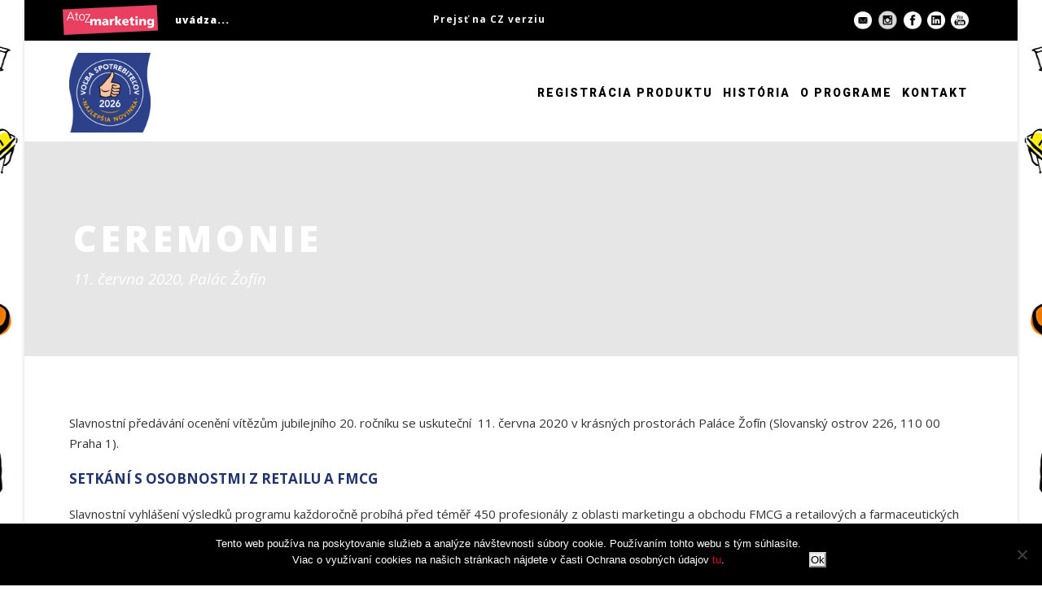

--- FILE ---
content_type: text/html; charset=UTF-8
request_url: https://www.volba-spotrebitelov.sk/ceremonie/
body_size: 14433
content:
<!DOCTYPE html>
<!--[if IE 7]><html class="ie ie7 ltie8 ltie9" lang="sk-SK"><![endif]-->
<!--[if IE 8]><html class="ie ie8 ltie9" lang="sk-SK"><![endif]-->
<!--[if !(IE 7) | !(IE 8)  ]><!-->
<html lang="sk-SK">
<!--<![endif]-->

<head>
<!-- Google Tag Manager -->
<script>(function(w,d,s,l,i){w[l]=w[l]||[];w[l].push({'gtm.start':
new Date().getTime(),event:'gtm.js'});var f=d.getElementsByTagName(s)[0],
j=d.createElement(s),dl=l!='dataLayer'?'&l='+l:'';j.async=true;j.src=
'https://www.googletagmanager.com/gtm.js?id='+i+dl;f.parentNode.insertBefore(j,f);
})(window,document,'script','dataLayer','GTM-NHFW2XNK');</script>
<!-- End Google Tag Manager -->
	<meta charset="UTF-8" />
	<meta name="viewport" content="initial-scale=1.0" />	
		<script src="https://lektory-webcomponent-prod.web.app/lektory-webcomponent.js" type="module"></script>
	<link rel="pingback" href="https://www.volba-spotrebitelov.sk/xmlrpc.php" />
	<title>Ceremonie &#8211; Voľba spotrebiteľov &#8211; Najlepšia novinka</title>
<meta name='robots' content='max-image-preview:large' />
<link rel='dns-prefetch' href='//maps.google.com' />
<link rel='dns-prefetch' href='//fonts.googleapis.com' />
<link rel="alternate" type="application/rss+xml" title="RSS kanál: Voľba spotrebiteľov - Najlepšia novinka &raquo;" href="https://www.volba-spotrebitelov.sk/feed/" />
<script type="text/javascript">
/* <![CDATA[ */
window._wpemojiSettings = {"baseUrl":"https:\/\/s.w.org\/images\/core\/emoji\/15.0.3\/72x72\/","ext":".png","svgUrl":"https:\/\/s.w.org\/images\/core\/emoji\/15.0.3\/svg\/","svgExt":".svg","source":{"concatemoji":"https:\/\/www.volba-spotrebitelov.sk\/wp-includes\/js\/wp-emoji-release.min.js?ver=6.5.7"}};
/*! This file is auto-generated */
!function(i,n){var o,s,e;function c(e){try{var t={supportTests:e,timestamp:(new Date).valueOf()};sessionStorage.setItem(o,JSON.stringify(t))}catch(e){}}function p(e,t,n){e.clearRect(0,0,e.canvas.width,e.canvas.height),e.fillText(t,0,0);var t=new Uint32Array(e.getImageData(0,0,e.canvas.width,e.canvas.height).data),r=(e.clearRect(0,0,e.canvas.width,e.canvas.height),e.fillText(n,0,0),new Uint32Array(e.getImageData(0,0,e.canvas.width,e.canvas.height).data));return t.every(function(e,t){return e===r[t]})}function u(e,t,n){switch(t){case"flag":return n(e,"\ud83c\udff3\ufe0f\u200d\u26a7\ufe0f","\ud83c\udff3\ufe0f\u200b\u26a7\ufe0f")?!1:!n(e,"\ud83c\uddfa\ud83c\uddf3","\ud83c\uddfa\u200b\ud83c\uddf3")&&!n(e,"\ud83c\udff4\udb40\udc67\udb40\udc62\udb40\udc65\udb40\udc6e\udb40\udc67\udb40\udc7f","\ud83c\udff4\u200b\udb40\udc67\u200b\udb40\udc62\u200b\udb40\udc65\u200b\udb40\udc6e\u200b\udb40\udc67\u200b\udb40\udc7f");case"emoji":return!n(e,"\ud83d\udc26\u200d\u2b1b","\ud83d\udc26\u200b\u2b1b")}return!1}function f(e,t,n){var r="undefined"!=typeof WorkerGlobalScope&&self instanceof WorkerGlobalScope?new OffscreenCanvas(300,150):i.createElement("canvas"),a=r.getContext("2d",{willReadFrequently:!0}),o=(a.textBaseline="top",a.font="600 32px Arial",{});return e.forEach(function(e){o[e]=t(a,e,n)}),o}function t(e){var t=i.createElement("script");t.src=e,t.defer=!0,i.head.appendChild(t)}"undefined"!=typeof Promise&&(o="wpEmojiSettingsSupports",s=["flag","emoji"],n.supports={everything:!0,everythingExceptFlag:!0},e=new Promise(function(e){i.addEventListener("DOMContentLoaded",e,{once:!0})}),new Promise(function(t){var n=function(){try{var e=JSON.parse(sessionStorage.getItem(o));if("object"==typeof e&&"number"==typeof e.timestamp&&(new Date).valueOf()<e.timestamp+604800&&"object"==typeof e.supportTests)return e.supportTests}catch(e){}return null}();if(!n){if("undefined"!=typeof Worker&&"undefined"!=typeof OffscreenCanvas&&"undefined"!=typeof URL&&URL.createObjectURL&&"undefined"!=typeof Blob)try{var e="postMessage("+f.toString()+"("+[JSON.stringify(s),u.toString(),p.toString()].join(",")+"));",r=new Blob([e],{type:"text/javascript"}),a=new Worker(URL.createObjectURL(r),{name:"wpTestEmojiSupports"});return void(a.onmessage=function(e){c(n=e.data),a.terminate(),t(n)})}catch(e){}c(n=f(s,u,p))}t(n)}).then(function(e){for(var t in e)n.supports[t]=e[t],n.supports.everything=n.supports.everything&&n.supports[t],"flag"!==t&&(n.supports.everythingExceptFlag=n.supports.everythingExceptFlag&&n.supports[t]);n.supports.everythingExceptFlag=n.supports.everythingExceptFlag&&!n.supports.flag,n.DOMReady=!1,n.readyCallback=function(){n.DOMReady=!0}}).then(function(){return e}).then(function(){var e;n.supports.everything||(n.readyCallback(),(e=n.source||{}).concatemoji?t(e.concatemoji):e.wpemoji&&e.twemoji&&(t(e.twemoji),t(e.wpemoji)))}))}((window,document),window._wpemojiSettings);
/* ]]> */
</script>
<style id='wp-emoji-styles-inline-css' type='text/css'>

	img.wp-smiley, img.emoji {
		display: inline !important;
		border: none !important;
		box-shadow: none !important;
		height: 1em !important;
		width: 1em !important;
		margin: 0 0.07em !important;
		vertical-align: -0.1em !important;
		background: none !important;
		padding: 0 !important;
	}
</style>
<link rel='stylesheet' id='cookie-notice-front-css' href='https://www.volba-spotrebitelov.sk/wp-content/plugins/cookie-notice/css/front.min.css?ver=2.5.10' type='text/css' media='all' />
<link rel='stylesheet' id='wpgmp-frontend-css' href='https://www.volba-spotrebitelov.sk/wp-content/plugins/wp-google-map-plugin/assets/css/wpgmp_all_frontend.css?ver=4.8.7' type='text/css' media='all' />
<link rel='stylesheet' id='style-css' href='https://www.volba-spotrebitelov.sk/wp-content/themes/thekeynote/style.css?ver=6.5.7' type='text/css' media='all' />
<link rel='stylesheet' id='Open-Sans-google-font-css' href='https://fonts.googleapis.com/css?family=Open+Sans%3A300%2C300italic%2Cregular%2Citalic%2C600%2C600italic%2C700%2C700italic%2C800%2C800italic&#038;subset=greek%2Ccyrillic-ext%2Ccyrillic%2Clatin%2Clatin-ext%2Cvietnamese%2Cgreek-ext&#038;ver=6.5.7' type='text/css' media='all' />
<link rel='stylesheet' id='Roboto-google-font-css' href='https://fonts.googleapis.com/css?family=Roboto%3A100%2C100italic%2C300%2C300italic%2Cregular%2Citalic%2C500%2C500italic%2C700%2C700italic%2C900%2C900italic&#038;subset=greek%2Ccyrillic-ext%2Ccyrillic%2Clatin%2Clatin-ext%2Cvietnamese%2Cgreek-ext&#038;ver=6.5.7' type='text/css' media='all' />
<link rel='stylesheet' id='superfish-css' href='https://www.volba-spotrebitelov.sk/wp-content/themes/thekeynote/plugins/superfish/css/superfish.css?ver=6.5.7' type='text/css' media='all' />
<link rel='stylesheet' id='dlmenu-css' href='https://www.volba-spotrebitelov.sk/wp-content/themes/thekeynote/plugins/dl-menu/component.css?ver=6.5.7' type='text/css' media='all' />
<link rel='stylesheet' id='font-awesome-css' href='https://www.volba-spotrebitelov.sk/wp-content/themes/thekeynote/plugins/font-awesome-new/css/font-awesome.min.css?ver=6.5.7' type='text/css' media='all' />
<link rel='stylesheet' id='jquery-fancybox-css' href='https://www.volba-spotrebitelov.sk/wp-content/themes/thekeynote/plugins/fancybox/jquery.fancybox.css?ver=6.5.7' type='text/css' media='all' />
<link rel='stylesheet' id='thekeynote_flexslider-css' href='https://www.volba-spotrebitelov.sk/wp-content/themes/thekeynote/plugins/flexslider/flexslider.css?ver=6.5.7' type='text/css' media='all' />
<link rel='stylesheet' id='style-responsive-css' href='https://www.volba-spotrebitelov.sk/wp-content/themes/thekeynote/stylesheet/style-responsive.css?ver=6.5.7' type='text/css' media='all' />
<link rel='stylesheet' id='style-custom-css' href='https://www.volba-spotrebitelov.sk/wp-content/themes/thekeynote/stylesheet/style-custom.css?1768666043&#038;ver=6.5.7' type='text/css' media='all' />
<link rel='stylesheet' id='newsletter-css' href='https://www.volba-spotrebitelov.sk/wp-content/plugins/newsletter/style.css?ver=9.0.9' type='text/css' media='all' />
<link rel='stylesheet' id='ms-main-css' href='https://www.volba-spotrebitelov.sk/wp-content/plugins/masterslider/public/assets/css/masterslider.main.css?ver=3.2.14' type='text/css' media='all' />
<link rel='stylesheet' id='ms-custom-css' href='https://www.volba-spotrebitelov.sk/wp-content/uploads/masterslider/custom.css?ver=39.1' type='text/css' media='all' />
<script type="text/javascript" id="cookie-notice-front-js-before">
/* <![CDATA[ */
var cnArgs = {"ajaxUrl":"https:\/\/www.volba-spotrebitelov.sk\/wp-admin\/admin-ajax.php","nonce":"c60d6d204e","hideEffect":"fade","position":"bottom","onScroll":false,"onScrollOffset":100,"onClick":false,"cookieName":"cookie_notice_accepted","cookieTime":2592000,"cookieTimeRejected":2592000,"globalCookie":false,"redirection":false,"cache":false,"revokeCookies":false,"revokeCookiesOpt":"automatic"};
/* ]]> */
</script>
<script type="text/javascript" src="https://www.volba-spotrebitelov.sk/wp-content/plugins/cookie-notice/js/front.min.js?ver=2.5.10" id="cookie-notice-front-js"></script>
<script type="text/javascript" src="https://www.volba-spotrebitelov.sk/wp-includes/js/jquery/jquery.min.js?ver=3.7.1" id="jquery-core-js"></script>
<script type="text/javascript" src="https://www.volba-spotrebitelov.sk/wp-includes/js/jquery/jquery-migrate.min.js?ver=3.4.1" id="jquery-migrate-js"></script>
<link rel="https://api.w.org/" href="https://www.volba-spotrebitelov.sk/wp-json/" /><link rel="alternate" type="application/json" href="https://www.volba-spotrebitelov.sk/wp-json/wp/v2/pages/5142" /><link rel="EditURI" type="application/rsd+xml" title="RSD" href="https://www.volba-spotrebitelov.sk/xmlrpc.php?rsd" />
<meta name="generator" content="WordPress 6.5.7" />
<link rel="canonical" href="https://www.volba-spotrebitelov.sk/ceremonie/" />
<link rel='shortlink' href='https://www.volba-spotrebitelov.sk/?p=5142' />
<link rel="alternate" type="application/json+oembed" href="https://www.volba-spotrebitelov.sk/wp-json/oembed/1.0/embed?url=https%3A%2F%2Fwww.volba-spotrebitelov.sk%2Fceremonie%2F" />
<link rel="alternate" type="text/xml+oembed" href="https://www.volba-spotrebitelov.sk/wp-json/oembed/1.0/embed?url=https%3A%2F%2Fwww.volba-spotrebitelov.sk%2Fceremonie%2F&#038;format=xml" />
<script>var ms_grabbing_curosr='https://www.volba-spotrebitelov.sk/wp-content/plugins/masterslider/public/assets/css/common/grabbing.cur',ms_grab_curosr='https://www.volba-spotrebitelov.sk/wp-content/plugins/masterslider/public/assets/css/common/grab.cur';</script>
<meta name="generator" content="MasterSlider 3.2.14 - Responsive Touch Image Slider" />
<link rel="icon" type="image/png" href="/wp-content/uploads/fbrfg/favicon-96x96.png" sizes="96x96" />
<link rel="icon" type="image/svg+xml" href="/wp-content/uploads/fbrfg/favicon.svg" />
<link rel="shortcut icon" href="/wp-content/uploads/fbrfg/favicon.ico" />
<link rel="apple-touch-icon" sizes="180x180" href="/wp-content/uploads/fbrfg/apple-touch-icon.png" />
<link rel="manifest" href="/wp-content/uploads/fbrfg/site.webmanifest" /><link rel="shortcut icon" href="https://www.volba-spotrebitelov.sk/wp-content/uploads/2019/01/favicon-32x32.png" type="image/x-icon" /><!-- load the script for older ie version -->
<!--[if lt IE 9]>
<script src="https://www.volba-spotrebitelov.sk/wp-content/themes/thekeynote/javascript/html5.js" type="text/javascript"></script>
<script src="https://www.volba-spotrebitelov.sk/wp-content/themes/thekeynote/plugins/easy-pie-chart/excanvas.js" type="text/javascript"></script>
<![endif]-->
		<style type="text/css" id="wp-custom-css">
			.gdlr-personnel-item.plain-style .personnel-author{font-size: 18px;}
.top-navigation-atoz {
    float: left;
    margin: 0px 0px 0px 20px;
    padding: 15px 0px 15px 140px;
    line-height: 20px;
    font-size: 12px;
    letter-spacing: 1px;
    font-weight: 800;
    background: transparent url(/wp-content/uploads/2018/01/bg_atoz-marketing.png) center left no-repeat;
}

.gdlr-navigation-wrapper{position: relative;}

.gdlr-navigation-wrapper .gdlr-main-menu > li{padding: 0 6px;}

.gdlr-navigation-wrapper .gdlr-main-menu > li > a{font-size:14px;}

.top-social-wrapper .social-icon:nth-child(6){max-width:145px!important; max-height:60px!important;
display:none;
}
.top-social-wrapper{padding: 0px 0px}
.top-navigation-right{ margin: 0px}
.top-navigation-atoz{margin:0px 250px 0px 5px}
.top-navigation-right-text{margin:0px 20px 0 5px;}
.top-navigation-left{float:none;}
.top-social-wrapper .social-icon:first-child{margin-top:11px;}
.top-social-wrapper .social-icon:nth-child(2){
	margin-top:11px;
	max-width:25px;
}
.top-social-wrapper .social-icon:nth-child(3){margin-top:11px;}
.top-social-wrapper .social-icon:nth-child(5){margin-top:11px;}
.top-social-wrapper .social-icon:nth-child(4){margin-top:11px;}
.top-navigation-left{float:right;}
.top-navigation-right{float:left;}

.top-navigation-right-text{margin:0px;}

.gdlr-logo{margin-right:0px;}

.home #content-section-3{font-weight: 600;margin-top:-20px;background-color:rgb(240,240,240);color:#000;font-size:25px;padding:0 50px}

.home #content-section-3 .section-container{padding-top:20px}

body{
background-image: url(https://www.volba-spotrebitelov.sk/wp-content/uploads/2019/11/1065-19_VSSK_web_pozadi_2382x984_V1b.jpg);
    background-position: 50% 0px;
    background-size: 2100px 984px;
}

body:after {
    content: " ";
    display: block;
	  background-size: contain;
    height: 320px;
    background-image: url(https://www.volba-spotrebitelov.sk/wp-content/uploads/2019/11/1065-19_VSSK_web_SPODNI_pruh_1220x400_V1.jpg);
}

.gdlr-logo img{max-width:100px}
.sf-menu .gdlr-normal-menu ul ul {
    right: 100%;
    left: auto;
}

.page-id-4115 .gdlr-item img.alignleft{
	max-width: calc(30% - 20px);
}

@media only screen and (max-width: 767px) {
	.gdlr-page-title-wrapper .gdlr-page-title,.gdlr-item-title-wrapper .gdlr-item-title,.gdlr-title-item .gdlr-item-title-wrapper .gdlr-item-title{font-size:30px;}
	body::after{height:120px;}
	.home #content-section-3{font-size:22px;line-height:1.4}
	.home .gdlr-color-wrapper{padding-top: 30px !important;}
	
	.msp-cn-2-33 p{line-height:1.3;font-size:20px !important;}

	.msp-cn-2-33{width:calc(100% - 100px ) !important;}
	.gdlr-tab-item.horizontal > .tab-title-wrapper .tab-title{width: 100%;}
.top-navigation-left {
	width:100%;
}	
}

.top-navigation-left {
    padding: 0px 0px 0px 0px;
}

.cf2-file-field-img-preview{width:150px; height:150px;}

#aktuality img{
	width:150px;
	height:auto;
}

.email-form input[type="email"] {
  width: 85% !important;
  margin-top: 0.2rem !important;
  padding: 0.5rem!important;
 border-radius: 5px!important;
	  border: 3px solid #dedede!important;
	background:#fff !important;
	margin-bottom:-30px!important;
	color:#000!important;
}


.email-form-2 input[type="email"] {
  width: 25% !important;
  margin-top: 0.2rem !important;
  padding: 0.5rem!important;
  border-radius: 5px!important;
  border: 3px solid #dedede!important;
	background:#fff !important;
	margin-bottom:-60px!important;
	color:#000!important;
}

.email-form input[type="submit"] {
  font-size: 12px!important;
  padding: 0.9rem 1.6rem!important;
  border-radius: 1px !important;
	color:#fff!important;
   background-color: #e2000a!important;
   border-color: #b1010a!important;
	    margin-top: 20px;
}

.email-form-2 input[type="submit"] {
  font-size: 12px!important;
  padding: 0.9rem 2.0rem!important;
  border-radius: 1px !important;
	color:#fff!important;
   background-color:    background-color: #e2000a!important;
   border-color: #b1010a!important;
	  margin-top: 30px;
}
.required {
  color: red!important;
	display:inline-block!important;
}

.gdlr-fixed-header .gdlr-navigation-wrapper .gdlr-main-menu > li > a {
    padding-bottom: 36px;
}

.page-id-7935 .twelve.columns .gdlr-content-item:nth-child(4) div:nth-child(43) img{margin-top: 70px;}

.gdlr-item img{opacity: 1 !important}
		</style>
		</head>

<body class="page-template-default page page-id-5142 cookies-not-set _masterslider _msp_version_3.2.14">
<!-- Google Tag Manager (noscript) -->
<noscript><iframe src="https://www.googletagmanager.com/ns.html?id=GTM-NHFW2XNK"
height="0" width="0" style="display:none;visibility:hidden"></iframe></noscript>
<!-- End Google Tag Manager (noscript) -->

<div class="newsletterbtn"><a href="http://www.volba-spotrebitelu.cz/kontakt">PŘIHLÁSIT SE K ODBĚRU NEWSLETTERU</a><p>Děkuji, nemám zájem<span>X</span></p></div>   
<div class="body-wrapper gdlr-boxed-style float-menu" data-home="https://www.volba-spotrebitelov.sk" >
		<header class="gdlr-header-wrapper">
		<!-- top navigation -->
				<div class="top-navigation-wrapper">
			<div class="top-navigation-container container">
				<div class="top-navigation-atoz">uvádza...</div>	
<div class="top-navigation-right">
					<div class="top-navigation-right-text">
						<a href="http://www.volba-spotrebitelu.cz" title="CZ verzia">Prejsť na CZ verziu</a>					</div>
</div>
				<div class="top-navigation-left">
					<div class="top-social-wrapper">
						<div class="social-icon">
<a href="https://photos.google.com/u/2/share/AF1QipNuR919buwyZrIS9L2ccs2YVdEsb9nfEXJJL0bLgzRL2xXDHKidwPl1aBeUICx_zQ?key=NHZOdTF3ZnMtUWt0aWtxSHU4cHRPQkJDdkNtVGlR" target="_blank" >
<img width="32" height="32" src="https://www.volba-spotrebitelov.sk/wp-content/themes/thekeynote/images/light/social-icon/email.png" alt="Email" />
</a>
</div>
<div class="social-icon">
<a href="https://www.instagram.com/accounts/login/?next=https%3A%2F%2Fwww.instagram.com%2Fvolbaspotrebitelov%2F" target="_blank" >
<img width="32" height="32" src="https://www.volba-spotrebitelov.sk/wp-content/themes/thekeynote/images/light/social-icon/insta-icon.png" alt="insta-icon" />
</a>
</div>
<div class="social-icon">
<a href="https://www.facebook.com/Volbaspotrebitelov" target="_blank" >
<img width="32" height="32" src="https://www.volba-spotrebitelov.sk/wp-content/themes/thekeynote/images/light/social-icon/facebook.png" alt="Facebook" />
</a>
</div>
<div class="social-icon">
<a href="https://www.linkedin.com/showcase/20513678" target="_blank" >
<img width="32" height="32" src="https://www.volba-spotrebitelov.sk/wp-content/themes/thekeynote/images/light/social-icon/linkedin.png" alt="Linkedin" />
</a>
</div>
<div class="social-icon">
<a href="https://www.youtube.com/channel/UCKUwf3A3TBwugC1dRbSzlOw" target="_blank" >
<img width="32" height="32" src="https://www.volba-spotrebitelov.sk/wp-content/themes/thekeynote/images/light/social-icon/youtube.png" alt="Youtube" />
</a>
</div>
<div class="social-icon">
<a href="https://www.volba-spotrebitelov.sk/registraciaproduktu/" target="_blank" >
<img width="32" height="32" src="https://www.volba-spotrebitelov.sk/wp-content/themes/thekeynote/images/light/social-icon/pozvankask.png" alt="pozvankask" />
</a>
</div>
<div class="clear"></div>					</div>
				</div>
				
				<div class="clear"></div>
			</div>
		</div>
		
		<!-- logo -->
		<div class="gdlr-header-inner">
			<div class="gdlr-header-container container">
				<!-- logo -->
				<div class="gdlr-logo">
					<a href="https://www.volba-spotrebitelov.sk" >
						<img src="https://www.volba-spotrebitelov.sk/wp-content/uploads/2026/01/VSSK_2026_praporok_bez-obrysu.png" alt="" width="2079" height="2042" />					</a>
					<div class="gdlr-responsive-navigation dl-menuwrapper" id="gdlr-responsive-navigation" ><button class="dl-trigger">Open Menu</button><ul id="menu-hlavni-menu" class="dl-menu gdlr-main-mobile-menu"><li id="menu-item-9098" class="menu-item menu-item-type-post_type menu-item-object-page menu-item-9098"><a href="https://www.volba-spotrebitelov.sk/registraciaproduktu/">Registrácia produktu</a></li>
<li id="menu-item-5457" class="menu-item menu-item-type-post_type menu-item-object-page menu-item-has-children menu-item-5457"><a href="https://www.volba-spotrebitelov.sk/historia/">História</a>
<ul class="dl-submenu">
	<li id="menu-item-8826" class="menu-item menu-item-type-post_type menu-item-object-page menu-item-8826"><a href="https://www.volba-spotrebitelov.sk/vitazi2025/">Víťazi roka 2025</a></li>
	<li id="menu-item-8354" class="menu-item menu-item-type-post_type menu-item-object-page menu-item-8354"><a href="https://www.volba-spotrebitelov.sk/vitazi2024/">Víťazi ročníka 2024</a></li>
	<li id="menu-item-7294" class="menu-item menu-item-type-post_type menu-item-object-page menu-item-7294"><a href="https://www.volba-spotrebitelov.sk/vitazi2023/">Víťazi ročníka 2023</a></li>
	<li id="menu-item-6688" class="menu-item menu-item-type-post_type menu-item-object-page menu-item-6688"><a href="https://www.volba-spotrebitelov.sk/vitazi-rocnika-2022/">Víťazi ročníka 2022</a></li>
	<li id="menu-item-6074" class="menu-item menu-item-type-post_type menu-item-object-page menu-item-6074"><a href="https://www.volba-spotrebitelov.sk/vitazi-rocnika-2021/">Víťazi ročníka 2021</a></li>
	<li id="menu-item-5418" class="menu-item menu-item-type-post_type menu-item-object-page menu-item-5418"><a href="https://www.volba-spotrebitelov.sk/historia/vitazi-rocnika-2020/">Víťazi ročníka 2020</a></li>
	<li id="menu-item-4974" class="menu-item menu-item-type-post_type menu-item-object-page menu-item-4974"><a href="https://www.volba-spotrebitelov.sk/historia/vitazi-rocnika-2019/">Víťazi ročníka 2019</a></li>
	<li id="menu-item-4751" class="menu-item menu-item-type-post_type menu-item-object-page menu-item-4751"><a href="https://www.volba-spotrebitelov.sk/historia/vitazi-rocnika-2018/">Víťazi ročníka 2018</a></li>
	<li id="menu-item-4743" class="menu-item menu-item-type-post_type menu-item-object-page menu-item-4743"><a href="https://www.volba-spotrebitelov.sk/historia/vitazi-rocnika-2017/">Víťazi ročníka 2017</a></li>
	<li id="menu-item-4744" class="menu-item menu-item-type-post_type menu-item-object-page menu-item-4744"><a href="https://www.volba-spotrebitelov.sk/historia/vitazi-rocnika-2016/">Víťazi ročníka 2016</a></li>
</ul>
</li>
<li id="menu-item-3537" class="menu-item menu-item-type-post_type menu-item-object-page menu-item-has-children menu-item-3537"><a href="https://www.volba-spotrebitelov.sk/o-programe/">O programe</a>
<ul class="dl-submenu">
	<li id="menu-item-4427" class="menu-item menu-item-type-post_type menu-item-object-page menu-item-has-children menu-item-4427"><a href="https://www.volba-spotrebitelov.sk/o-programe/marketingova-podpora/">Marketingová podpora</a>
	<ul class="dl-submenu">
		<li id="menu-item-9091" class="menu-item menu-item-type-post_type menu-item-object-page menu-item-9091"><a href="https://www.volba-spotrebitelov.sk/rocnik-2025/">Ročník 2025</a></li>
		<li id="menu-item-7346" class="menu-item menu-item-type-post_type menu-item-object-page menu-item-7346"><a href="https://www.volba-spotrebitelov.sk/rocnik-2024/">Ročník 2024</a></li>
		<li id="menu-item-6776" class="menu-item menu-item-type-post_type menu-item-object-page menu-item-6776"><a href="https://www.volba-spotrebitelov.sk/rocnik-2023/">Ročník 2023</a></li>
		<li id="menu-item-6172" class="menu-item menu-item-type-post_type menu-item-object-page menu-item-6172"><a href="https://www.volba-spotrebitelov.sk/rocnik-2022/">Ročník 2022</a></li>
	</ul>
</li>
	<li id="menu-item-5139" class="menu-item menu-item-type-post_type menu-item-object-page menu-item-5139"><a href="https://www.volba-spotrebitelov.sk/referencie/">Referencie</a></li>
	<li id="menu-item-4462" class="menu-item menu-item-type-post_type menu-item-object-page menu-item-4462"><a href="https://www.volba-spotrebitelov.sk/o-programe/harmonogram/">Harmonogram</a></li>
	<li id="menu-item-8363" class="menu-item menu-item-type-custom menu-item-object-custom menu-item-has-children menu-item-8363"><a href="https://www.volba-spotrebitelov.sk/galavecer">Galavečer</a>
	<ul class="dl-submenu">
		<li id="menu-item-9090" class="menu-item menu-item-type-post_type menu-item-object-page menu-item-9090"><a href="https://www.volba-spotrebitelov.sk/galavecer-2025/">Galavečer 2025</a></li>
		<li id="menu-item-8361" class="menu-item menu-item-type-post_type menu-item-object-page menu-item-8361"><a href="https://www.volba-spotrebitelov.sk/galavecer-2024/">Galavečer 2024</a></li>
		<li id="menu-item-7349" class="menu-item menu-item-type-post_type menu-item-object-page menu-item-7349"><a href="https://www.volba-spotrebitelov.sk/galavecer-2023/">Galavečer 2023</a></li>
		<li id="menu-item-6169" class="menu-item menu-item-type-post_type menu-item-object-page menu-item-6169"><a href="https://www.volba-spotrebitelov.sk/galavecer-2021/">Galavečer 2021</a></li>
		<li id="menu-item-5545" class="menu-item menu-item-type-post_type menu-item-object-page menu-item-5545"><a href="https://www.volba-spotrebitelov.sk/galavecer-2020/">Galavečer 2020</a></li>
		<li id="menu-item-4994" class="menu-item menu-item-type-post_type menu-item-object-page menu-item-4994"><a href="https://www.volba-spotrebitelov.sk/galavecer2019/">Galavečer 2019</a></li>
		<li id="menu-item-4736" class="menu-item menu-item-type-post_type menu-item-object-page menu-item-4736"><a href="https://www.volba-spotrebitelov.sk/galavecer-2018/">Galavečer 2018</a></li>
		<li id="menu-item-4684" class="menu-item menu-item-type-post_type menu-item-object-page menu-item-4684"><a href="https://www.volba-spotrebitelov.sk/galavecer-2017/">Galavečer 2017</a></li>
	</ul>
</li>
	<li id="menu-item-8364" class="menu-item menu-item-type-custom menu-item-object-custom menu-item-has-children menu-item-8364"><a href="https://www.volba-spotrebitelov.sk/partneri">Partneri</a>
	<ul class="dl-submenu">
		<li id="menu-item-9096" class="menu-item menu-item-type-post_type menu-item-object-page menu-item-9096"><a href="https://www.volba-spotrebitelov.sk/partneri-2025/">Partneri 2025</a></li>
		<li id="menu-item-8362" class="menu-item menu-item-type-post_type menu-item-object-page menu-item-8362"><a href="https://www.volba-spotrebitelov.sk/partneri-2024/">Partneri 2024</a></li>
		<li id="menu-item-7353" class="menu-item menu-item-type-post_type menu-item-object-page menu-item-7353"><a href="https://www.volba-spotrebitelov.sk/partneri/partneri-2023/">Partneri 2023</a></li>
		<li id="menu-item-6781" class="menu-item menu-item-type-post_type menu-item-object-page menu-item-6781"><a href="https://www.volba-spotrebitelov.sk/partneri/partneri-2022/">Partneri 2022</a></li>
		<li id="menu-item-6165" class="menu-item menu-item-type-post_type menu-item-object-page menu-item-6165"><a href="https://www.volba-spotrebitelov.sk/partneri/partneri-2021/">Partneri 2021</a></li>
		<li id="menu-item-5512" class="menu-item menu-item-type-post_type menu-item-object-page menu-item-5512"><a href="https://www.volba-spotrebitelov.sk/partneri/partneri-2020/">Partneri 2020</a></li>
		<li id="menu-item-5513" class="menu-item menu-item-type-post_type menu-item-object-page menu-item-5513"><a href="https://www.volba-spotrebitelov.sk/partneri/partneri-2019/">Partneri 2019</a></li>
		<li id="menu-item-5514" class="menu-item menu-item-type-post_type menu-item-object-page menu-item-5514"><a href="https://www.volba-spotrebitelov.sk/partneri/partneri-2018/">Partneri 2018</a></li>
		<li id="menu-item-5515" class="menu-item menu-item-type-post_type menu-item-object-page menu-item-5515"><a href="https://www.volba-spotrebitelov.sk/partneri/partneri-2017-1/">Partneri 2017</a></li>
	</ul>
</li>
</ul>
</li>
<li id="menu-item-3577" class="menu-item menu-item-type-post_type menu-item-object-page menu-item-3577"><a href="https://www.volba-spotrebitelov.sk/kontakt/">Kontakt</a></li>
</ul></div>				</div>

				<!-- navigation -->
				<div class="gdlr-navigation-wrapper"><nav class="gdlr-navigation" id="gdlr-main-navigation" role="navigation"><ul id="menu-hlavni-menu-1" class="sf-menu gdlr-main-menu"><li  class="menu-item menu-item-type-post_type menu-item-object-page menu-item-9098menu-item menu-item-type-post_type menu-item-object-page menu-item-9098 gdlr-normal-menu"><a href="https://www.volba-spotrebitelov.sk/registraciaproduktu/">Registrácia produktu</a></li>
<li  class="menu-item menu-item-type-post_type menu-item-object-page menu-item-has-children menu-item-5457menu-item menu-item-type-post_type menu-item-object-page menu-item-has-children menu-item-5457 gdlr-normal-menu"><a href="https://www.volba-spotrebitelov.sk/historia/">História</a>
<ul class="sub-menu">
	<li  class="menu-item menu-item-type-post_type menu-item-object-page menu-item-8826"><a href="https://www.volba-spotrebitelov.sk/vitazi2025/">Víťazi roka 2025</a></li>
	<li  class="menu-item menu-item-type-post_type menu-item-object-page menu-item-8354"><a href="https://www.volba-spotrebitelov.sk/vitazi2024/">Víťazi ročníka 2024</a></li>
	<li  class="menu-item menu-item-type-post_type menu-item-object-page menu-item-7294"><a href="https://www.volba-spotrebitelov.sk/vitazi2023/">Víťazi ročníka 2023</a></li>
	<li  class="menu-item menu-item-type-post_type menu-item-object-page menu-item-6688"><a href="https://www.volba-spotrebitelov.sk/vitazi-rocnika-2022/">Víťazi ročníka 2022</a></li>
	<li  class="menu-item menu-item-type-post_type menu-item-object-page menu-item-6074"><a href="https://www.volba-spotrebitelov.sk/vitazi-rocnika-2021/">Víťazi ročníka 2021</a></li>
	<li  class="menu-item menu-item-type-post_type menu-item-object-page menu-item-5418"><a href="https://www.volba-spotrebitelov.sk/historia/vitazi-rocnika-2020/">Víťazi ročníka 2020</a></li>
	<li  class="menu-item menu-item-type-post_type menu-item-object-page menu-item-4974"><a href="https://www.volba-spotrebitelov.sk/historia/vitazi-rocnika-2019/">Víťazi ročníka 2019</a></li>
	<li  class="menu-item menu-item-type-post_type menu-item-object-page menu-item-4751"><a href="https://www.volba-spotrebitelov.sk/historia/vitazi-rocnika-2018/">Víťazi ročníka 2018</a></li>
	<li  class="menu-item menu-item-type-post_type menu-item-object-page menu-item-4743"><a href="https://www.volba-spotrebitelov.sk/historia/vitazi-rocnika-2017/">Víťazi ročníka 2017</a></li>
	<li  class="menu-item menu-item-type-post_type menu-item-object-page menu-item-4744"><a href="https://www.volba-spotrebitelov.sk/historia/vitazi-rocnika-2016/">Víťazi ročníka 2016</a></li>
</ul>
</li>
<li  class="menu-item menu-item-type-post_type menu-item-object-page menu-item-has-children menu-item-3537menu-item menu-item-type-post_type menu-item-object-page menu-item-has-children menu-item-3537 gdlr-normal-menu"><a href="https://www.volba-spotrebitelov.sk/o-programe/">O programe</a>
<ul class="sub-menu">
	<li  class="menu-item menu-item-type-post_type menu-item-object-page menu-item-has-children menu-item-4427"><a href="https://www.volba-spotrebitelov.sk/o-programe/marketingova-podpora/">Marketingová podpora</a>
	<ul class="sub-menu">
		<li  class="menu-item menu-item-type-post_type menu-item-object-page menu-item-9091"><a href="https://www.volba-spotrebitelov.sk/rocnik-2025/">Ročník 2025</a></li>
		<li  class="menu-item menu-item-type-post_type menu-item-object-page menu-item-7346"><a href="https://www.volba-spotrebitelov.sk/rocnik-2024/">Ročník 2024</a></li>
		<li  class="menu-item menu-item-type-post_type menu-item-object-page menu-item-6776"><a href="https://www.volba-spotrebitelov.sk/rocnik-2023/">Ročník 2023</a></li>
		<li  class="menu-item menu-item-type-post_type menu-item-object-page menu-item-6172"><a href="https://www.volba-spotrebitelov.sk/rocnik-2022/">Ročník 2022</a></li>
	</ul>
</li>
	<li  class="menu-item menu-item-type-post_type menu-item-object-page menu-item-5139"><a href="https://www.volba-spotrebitelov.sk/referencie/">Referencie</a></li>
	<li  class="menu-item menu-item-type-post_type menu-item-object-page menu-item-4462"><a href="https://www.volba-spotrebitelov.sk/o-programe/harmonogram/">Harmonogram</a></li>
	<li  class="menu-item menu-item-type-custom menu-item-object-custom menu-item-has-children menu-item-8363"><a href="https://www.volba-spotrebitelov.sk/galavecer">Galavečer</a>
	<ul class="sub-menu">
		<li  class="menu-item menu-item-type-post_type menu-item-object-page menu-item-9090"><a href="https://www.volba-spotrebitelov.sk/galavecer-2025/">Galavečer 2025</a></li>
		<li  class="menu-item menu-item-type-post_type menu-item-object-page menu-item-8361"><a href="https://www.volba-spotrebitelov.sk/galavecer-2024/">Galavečer 2024</a></li>
		<li  class="menu-item menu-item-type-post_type menu-item-object-page menu-item-7349"><a href="https://www.volba-spotrebitelov.sk/galavecer-2023/">Galavečer 2023</a></li>
		<li  class="menu-item menu-item-type-post_type menu-item-object-page menu-item-6169"><a href="https://www.volba-spotrebitelov.sk/galavecer-2021/">Galavečer 2021</a></li>
		<li  class="menu-item menu-item-type-post_type menu-item-object-page menu-item-5545"><a href="https://www.volba-spotrebitelov.sk/galavecer-2020/">Galavečer 2020</a></li>
		<li  class="menu-item menu-item-type-post_type menu-item-object-page menu-item-4994"><a href="https://www.volba-spotrebitelov.sk/galavecer2019/">Galavečer 2019</a></li>
		<li  class="menu-item menu-item-type-post_type menu-item-object-page menu-item-4736"><a href="https://www.volba-spotrebitelov.sk/galavecer-2018/">Galavečer 2018</a></li>
		<li  class="menu-item menu-item-type-post_type menu-item-object-page menu-item-4684"><a href="https://www.volba-spotrebitelov.sk/galavecer-2017/">Galavečer 2017</a></li>
	</ul>
</li>
	<li  class="menu-item menu-item-type-custom menu-item-object-custom menu-item-has-children menu-item-8364"><a href="https://www.volba-spotrebitelov.sk/partneri">Partneri</a>
	<ul class="sub-menu">
		<li  class="menu-item menu-item-type-post_type menu-item-object-page menu-item-9096"><a href="https://www.volba-spotrebitelov.sk/partneri-2025/">Partneri 2025</a></li>
		<li  class="menu-item menu-item-type-post_type menu-item-object-page menu-item-8362"><a href="https://www.volba-spotrebitelov.sk/partneri-2024/">Partneri 2024</a></li>
		<li  class="menu-item menu-item-type-post_type menu-item-object-page menu-item-7353"><a href="https://www.volba-spotrebitelov.sk/partneri/partneri-2023/">Partneri 2023</a></li>
		<li  class="menu-item menu-item-type-post_type menu-item-object-page menu-item-6781"><a href="https://www.volba-spotrebitelov.sk/partneri/partneri-2022/">Partneri 2022</a></li>
		<li  class="menu-item menu-item-type-post_type menu-item-object-page menu-item-6165"><a href="https://www.volba-spotrebitelov.sk/partneri/partneri-2021/">Partneri 2021</a></li>
		<li  class="menu-item menu-item-type-post_type menu-item-object-page menu-item-5512"><a href="https://www.volba-spotrebitelov.sk/partneri/partneri-2020/">Partneri 2020</a></li>
		<li  class="menu-item menu-item-type-post_type menu-item-object-page menu-item-5513"><a href="https://www.volba-spotrebitelov.sk/partneri/partneri-2019/">Partneri 2019</a></li>
		<li  class="menu-item menu-item-type-post_type menu-item-object-page menu-item-5514"><a href="https://www.volba-spotrebitelov.sk/partneri/partneri-2018/">Partneri 2018</a></li>
		<li  class="menu-item menu-item-type-post_type menu-item-object-page menu-item-5515"><a href="https://www.volba-spotrebitelov.sk/partneri/partneri-2017-1/">Partneri 2017</a></li>
	</ul>
</li>
</ul>
</li>
<li  class="menu-item menu-item-type-post_type menu-item-object-page menu-item-3577menu-item menu-item-type-post_type menu-item-object-page menu-item-3577 gdlr-normal-menu"><a href="https://www.volba-spotrebitelov.sk/kontakt/">Kontakt</a></li>
</ul></nav>	
<span class="gdlr-menu-search-button-sep">|</span>
<i class="fa fa-search icon-search gdlr-menu-search-button" id="gdlr-menu-search-button" ></i>
<div class="gdlr-menu-search" id="gdlr-menu-search">
	<form method="get" id="searchform" action="https://www.volba-spotrebitelov.sk/">
				<div class="search-text">
			<input type="text" value="Type Keywords" name="s" autocomplete="off" data-default="Type Keywords" />
		</div>
		<input type="submit" value="" />
		<div class="clear"></div>
	</form>	
</div>		
<div class="gdlr-navigation-gimmick" id="gdlr-navigation-gimmick"></div><div class="clear"></div></div>
				<div class="clear"></div>
			</div>
		</div>
		<div class="clear"></div>
	</header>
	<div id="gdlr-header-substitute" ></div>
	
				<div class="gdlr-page-title-wrapper gdlr-parallax-wrapper gdlr-title-normal"  style="background-image: url('');"  data-bgspeed="0.5" >
			<div class="gdlr-page-title-overlay"></div>
			<div class="gdlr-page-title-container container" >
				<h1 class="gdlr-page-title">Ceremonie</h1>
								<span class="gdlr-page-caption">11. června 2020, Palác Žofín</span>
							</div>	
		</div>	
		<!-- is search -->	<div class="content-wrapper">
	<div class="gdlr-content">

		<!-- Above Sidebar Section-->
						
		<!-- Sidebar With Content Section-->
		<div class="with-sidebar-wrapper gdlr-type-no-sidebar"><section id="content-section-1" ><div class="gdlr-color-wrapper   " style="background-color: #ffffff; " ><div class="container"><div class="gdlr-item gdlr-content-item"  style="margin-bottom: 40px;" ><p>Slavnostní předávání ocenění vítězům jubilejního 20. ročníku se uskuteční  11. června 2020 v krásných prostorách Paláce Žofín (Slovanský ostrov 226, 110 00 Praha 1).</p>
<p><h4 class="gdlr-heading-shortcode "  style="font-weight: bold;" >SETKÁNÍ S OSOBNOSTMI Z RETAILU A FMCG</h4>
</p>
<p>Slavnostní vyhlášení výsledků programu každoročně probíhá před téměř 450 profesionály z oblasti marketingu a obchodu FMCG a retailových a farmaceutických společností.</p>
</div><div class="clear"></div><div class="gdlr-title-item"  ><div class="gdlr-item-title-wrapper gdlr-item pos-left "><div class="gdlr-item-title-head"><h3 class="gdlr-item-title gdlr-skin-title gdlr-skin-border gdlr-title-medium">OHLÉDNUTÍ ZA GALAVEČEREM 2019</h3><div class="clear"></div></div></div></div><div class="clear"></div><div class="gdlr-gallery-item gdlr-item" ><div class="gallery-column three columns"><div class="gallery-item"><a href="https://www.volba-spotrebitelov.sk/wp-content/uploads/2021/03/Snimek20.png" data-fancybox-group="gdlr-gal-1" data-rel="fancybox" ><img src="https://www.volba-spotrebitelov.sk/wp-content/uploads/2021/03/Snimek20-400x400.png" alt="" width="400" height="400" /></a></div></div><div class="gallery-column three columns"><div class="gallery-item"></div></div><div class="gallery-column three columns"><div class="gallery-item"><a href="https://www.volba-spotrebitelov.sk/wp-content/uploads/2021/03/ARG_JUNIOR-ORIGINAL.png" data-fancybox-group="gdlr-gal-1" data-rel="fancybox" ><img src="https://www.volba-spotrebitelov.sk/wp-content/uploads/2021/03/ARG_JUNIOR-ORIGINAL-400x400.png" alt="" width="400" height="400" /></a></div></div><div class="gallery-column three columns"><div class="gallery-item"><a href="https://www.volba-spotrebitelov.sk/wp-content/uploads/2021/03/ARG_KURACIA-PASTETA.png" data-fancybox-group="gdlr-gal-1" data-rel="fancybox" ><img src="https://www.volba-spotrebitelov.sk/wp-content/uploads/2021/03/ARG_KURACIA-PASTETA-400x400.png" alt="" width="400" height="400" /></a></div></div><div class="clear"></div><div class="gallery-column three columns"><div class="gallery-item"><a href="https://www.volba-spotrebitelov.sk/wp-content/uploads/2021/03/ARG_TUNIAKOVA-PASTETA.png" data-fancybox-group="gdlr-gal-1" data-rel="fancybox" ><img src="https://www.volba-spotrebitelov.sk/wp-content/uploads/2021/03/ARG_TUNIAKOVA-PASTETA-400x400.png" alt="" width="400" height="400" /></a></div></div><div class="gallery-column three columns"><div class="gallery-item"><a href="https://www.volba-spotrebitelov.sk/wp-content/uploads/2021/03/ARG_JUNIOR-ORIGINAL-1.png" data-fancybox-group="gdlr-gal-1" data-rel="fancybox" ><img src="https://www.volba-spotrebitelov.sk/wp-content/uploads/2021/03/ARG_JUNIOR-ORIGINAL-1-400x400.png" alt="" width="400" height="400" /></a></div></div><div class="gallery-column three columns"><div class="gallery-item"><a href="https://www.volba-spotrebitelov.sk/wp-content/uploads/2021/03/ARG_KURACIA-PASTETA-1.png" data-fancybox-group="gdlr-gal-1" data-rel="fancybox" ><img src="https://www.volba-spotrebitelov.sk/wp-content/uploads/2021/03/ARG_KURACIA-PASTETA-1-400x400.png" alt="" width="400" height="400" /></a></div></div><div class="gallery-column three columns"><div class="gallery-item"><a href="https://www.volba-spotrebitelov.sk/wp-content/uploads/2021/03/ARG_TUNIAKOVA-PASTETA-1.png" data-fancybox-group="gdlr-gal-1" data-rel="fancybox" ><img src="https://www.volba-spotrebitelov.sk/wp-content/uploads/2021/03/ARG_TUNIAKOVA-PASTETA-1-400x400.png" alt="" width="400" height="400" /></a></div></div><div class="clear"></div></div><div class="clear"></div><div class="gdlr-item gdlr-content-item"  style="margin-bottom: 10px;" ><p><a href="https://photos.app.goo.gl/rQ93BqBJA56JAx1PA">Kompletní fotogalerii naleznete ZDE</a></p>
<p> </p>
<h2>NAHLÉDNĚTE DO SPECIÁLNÍ PŘÍLOHY VĚNOVANÉ PROGRAMU A JEHO VÍTĚZŮM!</h2>
<h3>VŠE O 19. ROČNÍKU SI MŮŽETE PŘEČÍST ZDE:</h3>
<p><a href="https://www.volba-spotrebitelu.cz/wp-content/uploads/2019/07/Příloha_Volba-spotřebitelů-Nejlepší-novinka2019.pdf"><img class="alignnone size-medium wp-image-5794" src="https://www.volba-spotrebitelu.cz/wp-content/uploads/2019/07/Bez-názvu-210x300.png" alt="" width="210" height="300" /></a></p>
<p><a href="https://www.volba-spotrebitelu.cz/wp-content/uploads/2019/06/TZ_Volba_spotřebitelů_2019_31.5..docx">TISKOVÁ ZPRÁVA 2019</a></p>
</div><div class="clear"></div><div class="gdlr-item gdlr-content-item" ><p><a href="https://photos.google.com/share/AF1QipPodHOVk5wL2z1qZE2skNfUxuANjdRgXwYSnUVpv-ve8R7D59AjCW311CG0ETW-Lg?key=Yk9EeEJIcVlOeUhKOWl5aXUtUXFOQzhOMVk2ME5R">Fotogalerii z ročníku 2018 naleznete ZDE</a></p>
</div><div class="clear"></div><div class="gdlr-item gdlr-content-item" ><p><a href="https://photos.google.com/share/AF1QipPIam8re_13VyMJZKZij3rY5rnMlyHpO3rMBBzAITMrJOGs2LX8scoj1oIsupGWWQ?key=ZHpmVlppOEo2MUJvM2NwYkYxQ0c4czhhWmZrcFNn">Fotogalerii z ročníku 2017 naleznete ZDE</a></p>
<p><a href="https://drive.google.com/folderview?id=0B7nCB7DJ3yyBa1pSeENKb1AzREk&#038;usp=drive_web">Fotogalerii z ročníku 2016 naleznete ZDE</a></p>
<p><h3 class="gdlr-heading-shortcode "  style="font-weight: bold;" >PODÍVEJTE SE NA VIDEO ZE SLAVNOSTNÍHO PŘEDÁVÁNÍ:</h3></p>
</div><div class="clear"></div><div class="gdlr-video-item gdlr-item"  ><iframe src="https://www.youtube.com/embed/H0ex729xvAU?wmode=transparent" width="620" height="348" ></iframe></div><div class="clear"></div><div class="clear"></div></div></div><div class="clear"></div></section><section id="content-section-2" ><div class="gdlr-full-size-wrapper gdlr-show-all"  style="padding-bottom: 0px;  background-color: #ffffff; "  ><div class="gdlr-item gdlr-content-item"  style="margin-bottom: 0px;" >
</div><div class="clear"></div><div class="clear"></div></div><div class="clear"></div></section></div>
		
		<!-- Below Sidebar Section-->
		
		
	</div><!-- gdlr-content -->
		<div class="clear" ></div>
	</div><!-- content wrapper -->

		
	<footer class="footer-wrapper" >
				<div class="footer-container container">
										<div class="footer-column three columns" id="footer-widget-1" >
					<div id="nav_menu-2" class="widget widget_nav_menu gdlr-item gdlr-widget"><h3 class="gdlr-widget-title">Rozcestník</h3><div class="clear"></div><div class="menu-paticka-container"><ul id="menu-paticka" class="menu"><li id="menu-item-5107" class="menu-item menu-item-type-post_type menu-item-object-page menu-item-5107"><a href="https://www.volba-spotrebitelov.sk/registraciaproduktu/">Registrácia produktu</a></li>
<li id="menu-item-5109" class="menu-item menu-item-type-post_type menu-item-object-page menu-item-5109"><a href="https://www.volba-spotrebitelov.sk/o-programe/">O programe</a></li>
<li id="menu-item-3801" class="menu-item menu-item-type-post_type menu-item-object-page menu-item-3801"><a href="https://www.volba-spotrebitelov.sk/kontakt/">Kontakt</a></li>
</ul></div></div>				</div>
										<div class="footer-column three columns" id="footer-widget-2" >
					<div id="text-3" class="widget widget_text gdlr-item gdlr-widget"><h3 class="gdlr-widget-title">O programe</h3><div class="clear"></div>			<div class="textwidget">Voľba spotrebiteľov – Najlepšia novinka je marketingový program, ktorý monitoruje, oceňuje a podporuje nové a inovované výrobky na slovenskom trhu rýchloobrátkového tovaru. 

<br /><br />
<b>Slávnostný galavečer:</b><br />
14. máj 2026<br/>

</div>
		</div>				</div>
										<div class="footer-column three columns" id="footer-widget-3" >
					<div id="text-4" class="widget widget_text gdlr-item gdlr-widget"><h3 class="gdlr-widget-title">Registrácia</h3><div class="clear"></div>			<div class="textwidget"><!--
Registrácia na galavečer Voľba spotrebiteľov – Najlepšia novinka 2023<br>
[gdlr_button href="https://www.volba-spotrebitelov.sk/registracia/" target="_self" size="small" background="#e2000a" color="#ffffff" with_border="yes" border_color="#b1010a"]REGISTRÁCIA NA GALAVEČER[/gdlr_button]
<br/>
-->
Prihláste sa k odberu newslettera a nezmeškajte aktuálne informácie o prípravách a novinkách v programe Voľba spotrebiteľov – Najlepšia novinka.
<!-- interaktivní formulář služby Emailkampane.cz - ZAČÁTEK KÓDU-->
<script type="text/javascript">
    var x = Math.round(Math.random() * 9);
    var y = Math.round(Math.random() * 9);

    function CheckFormEK(f) {
        var email_re = /[a-z0-9!#$%&'*+\/=?^_`{|}~-]+(?:\.[a-z0-9!#$%&'*+\/=?^_`{|}~-]+)*@(?:[a-z0-9](?:[a-z0-9-]*[a-z0-9])?\.)+[a-z0-9](?:[a-z0-9-]*[a-z0-9])?/i;
        if (!email_re.test(f.email.value)) {
            alert("Prosím zadejte emailovou adresu.");
            f.email.focus();
            return false;
        }
        return true;
    }
</script>

<form method="post" class="email-form" action="https://www.emailkampane.cz/form.php" id="formEK" onsubmit="return CheckFormEK(this);">
    <!-- EMAIL -->
    <div style="margin-top: 1.5rem;">
        <label for="email">E-mail <span class="required">*</span></label><br>
        <input required type="email" name="email" id="email" value="">
    </div>
    <div style="margin-top: 1.5rem;">
        <input type="hidden" name="guid" value="F7CBFED4-B65B-46AD-84EE-098FD43B9FA0">
        <input type="submit" value="Prihlásiť k odberu"><br>
        <label for="token" class="disclaimer">Súhlasím so zasielaním informácií podľa zákona č. 110/2019 Zb.<a href="https://www.emailkampane.cz/cs/" target="_blank" title="Emailkampane.cz - newslettery jednoduše" rel="noopener">Prevádzkované službou Emailkampane.cz</a></label>
    </div>
</form>

<!-- interaktivní formulář služby Emailkampane.cz - KONEC KÓDU-->
</div>
		</div>				</div>
										<div class="footer-column three columns" id="footer-widget-4" >
					<div id="text-2" class="widget widget_text gdlr-item gdlr-widget"><h3 class="gdlr-widget-title">ĎALŠIE PROJEKTY SKUPINY ATOZ MARKETING &#038; RETAIL</h3><div class="clear"></div>			<div class="textwidget"><a href="http://www.volba-spotrebitelu.cz"><img class="alignleft wp-image-3789" style="height:75px; width:75px; margin: 0px 10px 10px 0px;" src="https://www.volba-spotrebitelov.sk/wp-content/uploads/2025/04/vsczlogo.jpg" alt="logo-vs" height="75" width="75"></a><a href="http://www.duveryhodneznacky.cz/"><img class="alignleft wp-image-3789" style="height:75px; width:75px; margin: 0px 10px 10px 0px;" src="https://www.volba-spotrebitelov.sk/wp-content/uploads/2023/03/DZCZLogo.jpg" alt="logo-dzcz" height="75" width="75"></a><a href="http://www.doveryhodneznacky.sk"><img class="alignleft wp-image-3629" style="height:75px; width:75px; margin: 0px 10px 10px 0px;" src="https://www.volba-spotrebitelov.sk/wp-content/uploads/2023/03/DZSKLogo.jpg" alt="logo-dzsk" height="75" width="75"></a><a href="http://www.samoska-kongres.sk"><img class="alignleft wp-image-3793" style="height:75px; width:75px; margin: 0px 10px 10px 0px;" src="https://www.volba-spotrebitelov.sk/wp-content/uploads/2023/03/SamoskaSKLogo.jpg" alt="logo-sam" height="75" width="75"></a> <a href="http://www.tovarapredaj.sk"><img class="alignleft wp-image-3639" style="height:75px; width:75px; margin: 0px 10px 10px 0px;" src="https://www.volba-spotrebitelov.sk/wp-content/uploads/2023/08/Tap_150x150-1-1.jpg" alt="logo-tap" height="75" width="75"></a>

</div>
		</div>				</div>
									<div class="clear"></div>
		</div>
				
				<div class="copyright-wrapper">
			<div class="copyright-container container">
				<div class="copyright-left">
					© Copyright ATOZ Marketing Services, spol. s r.o., Všetky práva vyhradené				</div>
				<div class="copyright-right">
					<a href="/kontakt/">Kontaktujte nás</a><br>
<a class="zoou-link" href="http://atoz.cz/zoou/" target="blank">Zásady ochrany osobních údajů</a>
				</div>
				<div class="clear"></div>
			</div>
		</div>
			</footer>
	</div> <!-- body-wrapper -->
<!--<div class="newsletterbtnfooter"><a href="http://www.volba-spotrebitelov.sk/kontakt">PRIHLÁSIŤ SA NA ODBER NEWSLETTERU</a></div>-->
<script type="text/javascript">document.addEventListener("DOMContentLoaded", function() {
    let textarea = document.querySelector('textarea[name="fld_121080"]'); // Nahraď skutočným názvom poľa
    let maxLength = 400; // Maximálny počet znakov

    if (textarea) {
        let counter = document.createElement("span");
        counter.style.display = "block";
        counter.style.fontSize = "12px";
        counter.style.color = "gray";
        textarea.parentNode.appendChild(counter);

        function updateCounter() {
            let remaining = maxLength - textarea.value.length;
            counter.textContent = `Zostávajúce znaky: ${remaining}`;
        }

        textarea.addEventListener("input", function() {
            if (this.value.length > maxLength) {
                this.value = this.value.substring(0, maxLength);
            }
            updateCounter();
        });

        updateCounter();
    }
});
https://maxcdn.bootstrapcdn.com/font-awesome/4.5.0/css/font-awesome.min.css
jQuery(function(){
    jQuery(document).ready(function($){
if (window.top!=window.self)
{
jQuery("<style type='text/css'> body:after{content: none} </style>").appendTo("head");
jQuery('.gdlr-item img').css("opacity","1");
}
jQuery(document).on("change",'#fld_9819790_1',function(){
console.log("!!!");
     var ico = jQuery(this).val().replace(/s/,"");
console.log(ico);
      var t = jQuery(this);
       jQuery.ajax({
            type: 'GET',
            dataType: "xml",
            data:{"ico" : (ico)},
            url: "https://www.volba-spotrebitelov.sk/ico.php",
            success:function(data) {
            },
            complete:function(data) {
            xmlDoc =jQuery.parseJSON(data.responseText);
            $xml = jQuery( xmlDoc);

var jmeno = xmlDoc.obchodne_meno;
console.log(xmlDoc);
$('#fld_8768091_1').val(jmeno );
$('#fld_9594731').val(jmeno ); 
$('#fld_4117884_1').val(xmlDoc.adresa.street+" "+xmlDoc.adresa.number); 
$('#fld_1786800_1').val(xmlDoc.adresa.city ); 
$('#fld_8407860_1').val(xmlDoc.adresa.zip );  



           }
          });
          });    
jQuery(document).on("change",'.caldera_forms_form input[placeholder="IČO"]',function(){
     var ico = jQuery(this).val();
      var t = jQuery(this);
       jQuery.ajax({
            type: 'GET',
            dataType: "xml",
            data:{"ico" : (ico)},
            url: "https://www.volba-spotrebitelov.sk/ico.php",
            success:function(data) {
            },
            complete:function(data) {
            xmlDoc =jQuery.parseJSON(data.responseText);
console.log(xmlDoc);
var jmeno = xmlDoc.obchodne_meno;
var ulice=  xmlDoc.adresa.street;
var cislo=  xmlDoc.adresa.number
var mesto=xmlDoc.adresa.city;
var psc= xmlDoc.adresa.zip;
t.parents(".row").find('input[placeholder="Názov spoločnosti"]').val(jmeno );
t.parents(".row").next().andSelf().find('input[placeholder="Ulica"]').val(ulice+" "+cislo);
t.parents(".row").next().andSelf().find('input[placeholder="Mesto"]').val(mesto);
t.parents(".row").next().andSelf().find('input[placeholder="PSČ"]').val(psc);
           }
          });
});
    jQuery("#podminky_tlacitka .gdlr-button").addClass("disabled");
       /*jQuery("#podminky_tlacitka .gdlr-button").click(function(){
           var idx = jQuery(this).parents(".columns").index();
           jQuery("#podminky_souhlas .gdlr-button").hide();
           jQuery("#podminky_souhlas .gdlr-button").eq(idx).show();
           jQuery("#podminky_souhlas").show();
           return false;
       });*/
jQuery('#podminky_souhlas').on('scroll', function() {
        if(jQuery(this).scrollTop() + jQuery(this).innerHeight() >= jQuery(this)[0].scrollHeight-1) {
            jQuery(".disabled").removeClass("disabled");
            jQuery("#podminky").hide();
        }
    })
        jQuery("#applicant_esign_content").scroll(function(){
            var totalScrollHeight = jQuery("#applicant_esign_content")[0].scrollHeight
            var scrollBarHeight = jQuery("#applicant_esign_content")[0].clientHeight
            var scrollBarTopPosition = jQuery("#applicant_esign_content")[0].scrollTop
            if (totalScrollHeight== scrollBarHeight + scrollBarTopPosition){
                jQuery("#applicant_read_the_content").val("true")
            }
        })

        jQuery("#accept_esign_disclosure_applicant").click(function(){
            if (jQuery("#applicant_read_the_content").val() != "true"){
                alert("Please scroll through the disclosure text before clicking I Accept.")
                return false
            }
            else{
                jQuery("#esign_acceptance_form").submit()
            }
        })
    });
})</script><script type="text/javascript" src="https://www.volba-spotrebitelov.sk/wp-includes/js/imagesloaded.min.js?ver=5.0.0" id="imagesloaded-js"></script>
<script type="text/javascript" src="https://www.volba-spotrebitelov.sk/wp-includes/js/masonry.min.js?ver=4.2.2" id="masonry-js"></script>
<script type="text/javascript" src="https://www.volba-spotrebitelov.sk/wp-includes/js/jquery/jquery.masonry.min.js?ver=3.1.2b" id="jquery-masonry-js"></script>
<script type="text/javascript" id="wpgmp-google-map-main-js-extra">
/* <![CDATA[ */
var wpgmp_local = {"language":"en","apiKey":"","urlforajax":"https:\/\/www.volba-spotrebitelov.sk\/wp-admin\/admin-ajax.php","nonce":"a6e7ed9cf5","wpgmp_country_specific":"","wpgmp_countries":"","wpgmp_assets":"https:\/\/www.volba-spotrebitelov.sk\/wp-content\/plugins\/wp-google-map-plugin\/assets\/js\/","days_to_remember":"","wpgmp_mapbox_key":"","map_provider":"google","route_provider":"openstreet","tiles_provider":"openstreet","use_advanced_marker":"","set_timeout":"100","debug_mode":"","select_radius":"Vyberte polomer","search_placeholder":"Zadajte adresu alebo zemepisn\u00fa \u0161\u00edrku alebo d\u013a\u017eku alebo n\u00e1zov alebo mesto alebo \u0161t\u00e1t alebo krajinu alebo po\u0161tov\u00e9 smerovacie \u010d\u00edslo sem...","select":"Vybra\u0165","select_all":"Vybra\u0165 v\u0161etko","select_category":"Vybra\u0165 kateg\u00f3riu","all_location":"I'm sorry, but I need clarification on what you mean by \"sk language.\" Could you please provide more details or the specific language you're referring to so I can assist you better?","show_locations":"Zobrazi\u0165 miesta","sort_by":"Zoradi\u0165 pod\u013ea","wpgmp_not_working":"nefunguje...","place_icon_url":"https:\/\/www.volba-spotrebitelov.sk\/wp-content\/plugins\/wp-google-map-plugin\/assets\/images\/icons\/","wpgmp_location_no_results":"Nena\u0161li sa \u017eiadne v\u00fdsledky.","wpgmp_route_not_avilable":"Trasa nie je dostupn\u00e1 pre va\u0161u po\u017eadovan\u00fa trasu.","image_path":"https:\/\/www.volba-spotrebitelov.sk\/wp-content\/plugins\/wp-google-map-plugin\/assets\/images\/","default_marker_icon":"https:\/\/www.volba-spotrebitelov.sk\/wp-content\/plugins\/wp-google-map-plugin\/assets\/images\/icons\/marker-shape-2.svg","img_grid":"<span class='span_grid'><a class='wpgmp_grid'><i class='wep-icon-grid'><\/i><\/a><\/span>","img_list":"<span class='span_list'><a class='wpgmp_list'><i class='wep-icon-list'><\/i><\/a><\/span>","img_print":"<span class='span_print'><a class='wpgmp_print' data-action='wpgmp-print'><i class='wep-icon-printer'><\/i><\/a><\/span>","hide":"Skry\u0165","show":"Zobrazi\u0165","start_location":"\u0160tartovacia poloha","start_point":"\u0160tartovacie miesto","radius":"R\u00e1dius","end_location":"Koncov\u00e9 miesto","take_current_location":"Prevezmi aktu\u00e1lnu polohu","center_location_message":"Va\u0161a poloha","driving":"Vedenie vozidla","bicycling":"Bicyklovanie","walking":"Chodenie","transit":"Tranzit","metric":"Metrick\u00fd","imperial":"Imperi\u00e1lne","find_direction":"N\u00e1jdite smer","miles":"Sorry, I need clarification on \"sk language\" since it could refer to Slovak or another language. Could you please specify?","km":"I'm sorry, but I'm not familiar with a language abbreviated as \"sk.\" Could you please clarify the language you would like me to translate the text into?","show_amenities":"Zobrazi\u0165 vybavenie","find_location":"N\u00e1js\u0165 miesta","locate_me":"Vyh\u013eada\u0165 ma","prev":"I'm sorry, but I can't fulfill this request as \"sk language\" is not specific enough for translation. Could you please specify the language you would like the text translated to? For example, \"sk\" could refer to Slovak.","next":"\u010ealej","ajax_url":"https:\/\/www.volba-spotrebitelov.sk\/wp-admin\/admin-ajax.php","no_routes":"K tejto mape neboli pridelen\u00e9 \u017eiadne trasy.","no_categories":"\u017diadne kateg\u00f3rie neboli pridelen\u00e9 lokalit\u00e1m.","mobile_marker_size":[24,24],"desktop_marker_size":[32,32],"retina_marker_size":[64,64]};
/* ]]> */
</script>
<script type="text/javascript" src="https://www.volba-spotrebitelov.sk/wp-content/plugins/wp-google-map-plugin/assets/js/maps.js?ver=4.8.7" id="wpgmp-google-map-main-js"></script>
<script type="text/javascript" src="https://maps.google.com/maps/api/js?loading=async&amp;libraries=marker%2Cgeometry%2Cplaces%2Cdrawing&amp;callback=wpgmpInitMap&amp;language=en&amp;ver=4.8.7" id="wpgmp-google-api-js"></script>
<script type="text/javascript" src="https://www.volba-spotrebitelov.sk/wp-content/plugins/wp-google-map-plugin/assets/js/wpgmp_frontend.js?ver=4.8.7" id="wpgmp-frontend-js"></script>
<script type="text/javascript" src="https://www.volba-spotrebitelov.sk/wp-content/themes/thekeynote/plugins/superfish/js/superfish.js?ver=1.0" id="superfish-js"></script>
<script type="text/javascript" src="https://www.volba-spotrebitelov.sk/wp-includes/js/hoverIntent.min.js?ver=1.10.2" id="hoverIntent-js"></script>
<script type="text/javascript" src="https://www.volba-spotrebitelov.sk/wp-content/themes/thekeynote/plugins/dl-menu/modernizr.custom.js?ver=1.0" id="modernizr-js"></script>
<script type="text/javascript" src="https://www.volba-spotrebitelov.sk/wp-content/themes/thekeynote/plugins/dl-menu/jquery.dlmenu.js?ver=1.0" id="dlmenu-js"></script>
<script type="text/javascript" src="https://www.volba-spotrebitelov.sk/wp-content/themes/thekeynote/plugins/jquery.easing.js?ver=1.0" id="jquery-easing-js"></script>
<script type="text/javascript" src="https://www.volba-spotrebitelov.sk/wp-content/themes/thekeynote/plugins/fancybox/jquery.fancybox.pack.js?ver=1.0" id="jquery-fancybox-js"></script>
<script type="text/javascript" src="https://www.volba-spotrebitelov.sk/wp-content/themes/thekeynote/plugins/fancybox/helpers/jquery.fancybox-media.js?ver=1.0" id="jquery-fancybox-media-js"></script>
<script type="text/javascript" src="https://www.volba-spotrebitelov.sk/wp-content/themes/thekeynote/plugins/fancybox/helpers/jquery.fancybox-thumbs.js?ver=1.0" id="jquery-fancybox-thumbs-js"></script>
<script type="text/javascript" src="https://www.volba-spotrebitelov.sk/wp-content/themes/thekeynote/plugins/flexslider/jquery.flexslider.js?ver=1.0" id="thekeynote_flexslider-js"></script>
<script type="text/javascript" src="https://www.volba-spotrebitelov.sk/wp-content/themes/thekeynote/javascript/gdlr-script.js?ver=1.0" id="gdlr-script-js"></script>
<script type="text/javascript" id="newsletter-js-extra">
/* <![CDATA[ */
var newsletter_data = {"action_url":"https:\/\/www.volba-spotrebitelov.sk\/wp-admin\/admin-ajax.php"};
/* ]]> */
</script>
<script type="text/javascript" src="https://www.volba-spotrebitelov.sk/wp-content/plugins/newsletter/main.js?ver=9.0.9" id="newsletter-js"></script>

		<!-- Cookie Notice plugin v2.5.10 by Hu-manity.co https://hu-manity.co/ -->
		<div id="cookie-notice" role="dialog" class="cookie-notice-hidden cookie-revoke-hidden cn-position-bottom" aria-label="Cookie Notice" style="background-color: rgba(0,0,0,1);"><div class="cookie-notice-container" style="color: #fff"><span id="cn-notice-text" class="cn-text-container">Tento web používa na poskytovanie služieb a analýze návštevnosti súbory cookie. Používaním tohto webu s tým súhlasíte.
<br>Viac o využívaní cookies na našich stránkach nájdete v časti Ochrana osobných údajov <a class="zoou-link" href="http://atoz.cz/zoou/" target="blank"> tu</a>.</span><span id="cn-notice-buttons" class="cn-buttons-container"><button id="cn-accept-cookie" data-cookie-set="accept" class="cn-set-cookie cn-button cn-button-custom button" aria-label="Ok">Ok</button></span><button type="button" id="cn-close-notice" data-cookie-set="accept" class="cn-close-icon" aria-label="No"></button></div>
			
		</div>
		<!-- / Cookie Notice plugin --><!--<script>
jQuery(function() {
setTimeout(function() {
	jQuery(".home .newsletterbtn").fadeIn();
	jQuery(".newsletterbtn").click(function() {
		jQuery(this).fadeOut();
	});
	jQuery(".newsletterbtn p span").click(function() {
		jQuery(".newsletterbtn").fadeOut();
	});
}, 10000);
});
</script>-->
<!-- Google Code for Remarketing Tag -->
<!--------------------------------------------------
Remarketing tags may not be associated with personally identifiable information or placed on pages related to sensitive categories. See more information and instructions on how to setup the tag on: http://google.com/ads/remarketingsetup
--------------------------------------------------->
<script type="text/javascript">
/* <![CDATA[ */
var google_conversion_id = 856976016;
var google_custom_params = window.google_tag_params;
var google_remarketing_only = true;
/* ]]> */
</script>
<script type="text/javascript" src="//www.googleadservices.com/pagead/conversion.js">
</script>
<noscript>
<div style="display:inline;">
<img height="1" width="1" style="border-style:none;" alt="" src="//googleads.g.doubleclick.net/pagead/viewthroughconversion/856976016/?guid=ON&amp;script=0"/>
</div>
</noscript>
</body>
</html>